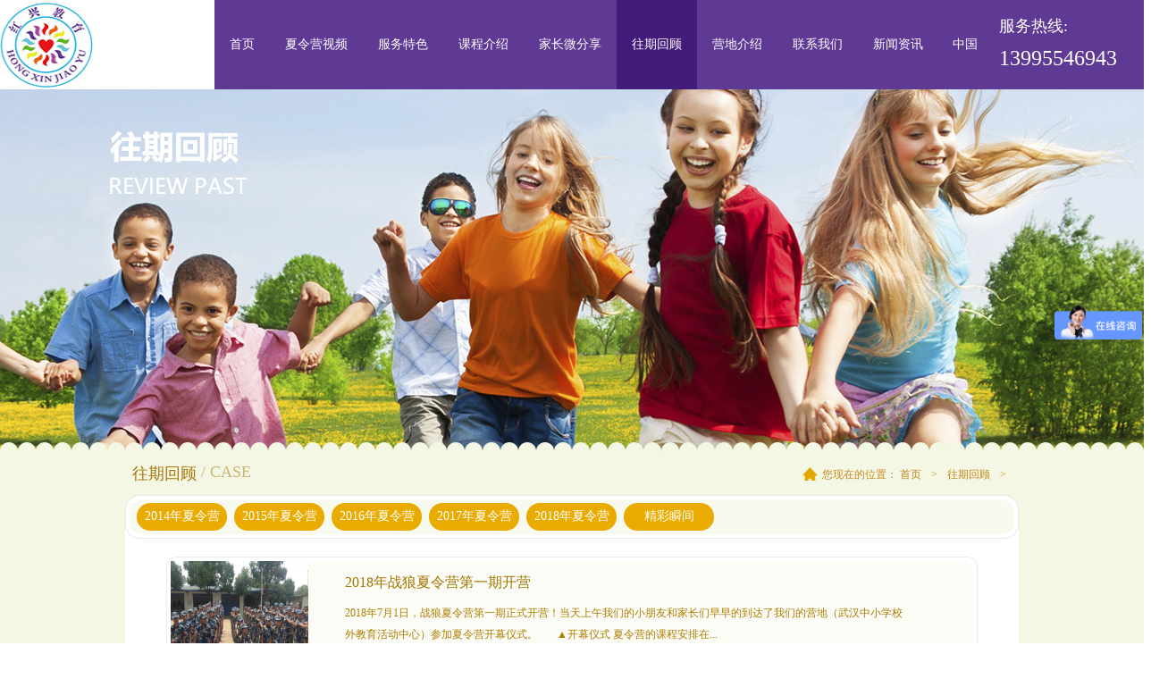

--- FILE ---
content_type: text/html;charset=utf-8
request_url: http://www.hbhxjyjt.com/case_complex.aspx?FId=n4:4:4
body_size: 11738
content:
<!DOCTYPE HTML PUBLIC "-//W3C//DTD HTML 4.01 Transitional//EN" "http://www.w3c.org/TR/1999/REC-html401-19991224/loose.dtd">


<html lang="zh-cn" xmlns="http://www.w3.org/1999/xhtml">
<head><title>
	往期回顾_少年夏令营_暑期夏令营-红兴教育
</title><meta name="keywords" content="小学生夏令营,夏令营机构"/><meta name="description" content="战狼集结号军事夏令营有7天/15天/21天/30天等多种集训营可供选择按年龄分班,多个基地可供选择,收费统一,详情参照详情页.现在报名,可享优惠团购价!"/><meta name="mobile-agent" content="url=http://m.hbhxjyjt.com/m/case_complex.aspx?FId=n4:4:4" /><meta name="applicable-device" content="pc"><meta name="renderer" content="webkit" /><meta content="text/html; charset=utf-8" http-equiv="Content-Type" /><link id="css__case_complex" rel="stylesheet" type="text/css" href="https://0.rc.xiniu.com/g2/M00/BB/85/CgAGe1trT9qAC65yAABLNQbhszo598.css?d=08092300462" /><link rel="bookmark" href="/Images/logo.ico" /><link rel="shortcut icon" href="/Images/logo.ico" />
	
	<script type="text/javascript">var _jtime=new Date();function jqload(){window.jLoad=new Date()-_jtime;}function jqerror(){window.jLoad=-1;}</script>
    <script type="text/javascript" src="https://1.rc.xiniu.com/js/jq/jqueryV173.js" onload="jqload()" onerror="jqerror()" id="jquery"></script>
	<script type="text/javascript" src="https://1.rc.xiniu.com/js/pb/2/Public.js"></script>	
	<script type="text/javascript" src="https://1.rc.xiniu.com/js/tl/swfobject_modified.js"></script>
	<script type="text/javascript" src="https://1.rc.xiniu.com/js/tl/swfobject.js"></script>
	 
</head>
<body class="case_complex_body">
<form method="get" id="form1" name="form1" NavigateId="4" data-pid="021821821801452030197203219205220205215014501982102080" data-mid="020801452030197203219205220205215014501982102080">
<div class="aspNetHidden">
<input type="hidden" name="__VIEWSTATE" id="__VIEWSTATE" value="" />
</div>

        <div id="ea_h">
            <div class="top" >
                <div class="t_t" >

                    <div id="t_logo" class="t_logo"> 
                        
                        <div id="ea_l"><a href="/" target="_self"><img alt="青少年夏令营,湖北红兴教育投资发展有限公司" src="https://0.rc.xiniu.com/g2/M00/71/C5/CgAGfFqrltuAC-MoAABAfqGNXHw217.png" /></a></div>
                         
                        
                    </div>


                    <div id="t_tel" class="t_tel">
                        <span class="t_tel_ts"><span name="_t_tel1|">服务热线:</span></span>
                        <span class="t_tel_nb"><span name="_t_tel2|" >13995546943</span></span>
                        
                    </div>


                    <div id="xn_n_14_wrap" class="xn_n_14_wrap">
                        
                        <div class="xn_n_14_wrap_main">
                            <ul id="xn_n_14_VMenu1" class="type1Ul type1Ul_n000">
<li id="type1Li_n0" level=0 index=0 class="xn_n_14_wrap_menu1"><a href="/" target="_self" >首页</a></li>
<li id="type1Li_n15" level=0 data_id="15" type="n" index=1 class="xn_n_14_wrap_menu1">
<a href="video_complex.aspx?FId=n15:15:15" rel="nofollow" target="_self"><span name="xn_n_14_VMenu11035301880|T_Navigates|Id|15|Name">夏令营视频</span></a><ul id="type1Ul_t1501" style="display:none" class="type1Ul type1Ul_t1501">
<li id="type1Li_t1501_1" data_id="15_14" class="xn_n_14_wrap_menu2" type="t" index=1 level=1><a href="video.aspx?TypeId=14&FId=t15:14:15" rel="nofollow" target="_self"><span name="xn_n_14_VMenu11904336387|T_FileTypes|Id|14|Name">勇士杯视频上</span></a>
</li>
<li id="type1Li_t1501_2" data_id="15_13" class="xn_n_14_wrap_menu2" type="t" index=2 level=1><a href="video.aspx?TypeId=13&FId=t15:13:15" rel="nofollow" target="_self"><span name="xn_n_14_VMenu11507792128|T_FileTypes|Id|13|Name">勇士杯视频下</span></a>
</li>
</ul>
</li>
<li id="type1Li_n2" level=0 data_id="2" type="n" index=2 class="xn_n_14_wrap_menu1">
<a href="news_complex.aspx?FId=n2:2:2" target="_self"><span name="xn_n_14_VMenu17751378|T_Navigates|Id|2|Name">服务特色</span></a><ul id="type1Ul_t201" style="display:none" class="type1Ul type1Ul_t201">
<li id="type1Li_t201_1" data_id="2_131" class="xn_n_14_wrap_menu2" type="t" index=1 level=1><a href="news.aspx?TypeId=131&FId=t2:131:2" target="_self"><span name="xn_n_14_VMenu1609133564|T_NewsTypes|Id|131|Name">了解夏令营</span></a>
</li>
<li id="type1Li_t201_2" data_id="2_4" class="xn_n_14_wrap_menu2" type="t" index=2 level=1><a href="news.aspx?TypeId=4&FId=t2:4:2" target="_self"><span name="xn_n_14_VMenu11253360774|T_NewsTypes|Id|4|Name">专业</span></a>
</li>
<li id="type1Li_t201_3" data_id="2_5" class="xn_n_14_wrap_menu2" type="t" index=3 level=1><a href="news.aspx?TypeId=5&FId=t2:5:2" target="_self"><span name="xn_n_14_VMenu11561938041|T_NewsTypes|Id|5|Name">安全</span></a>
</li>
<li id="type1Li_t201_4" data_id="2_28" class="xn_n_14_wrap_menu2" type="t" index=4 level=1><a href="news.aspx?TypeId=28&FId=t2:28:2" target="_self"><span name="xn_n_14_VMenu11182221800|T_NewsTypes|Id|28|Name">质量</span></a>
</li>
<li id="type1Li_t201_5" data_id="2_128" class="xn_n_14_wrap_menu2" type="t" index=5 level=1><a href="news.aspx?TypeId=128&FId=t2:128:2" target="_self"><span name="xn_n_14_VMenu1822783933|T_NewsTypes|Id|128|Name">多元</span></a>
</li>
<li id="type1Li_t201_6" data_id="2_129" class="xn_n_14_wrap_menu2" type="t" index=6 level=1><a href="news.aspx?TypeId=129&FId=t2:129:2" target="_self"><span name="xn_n_14_VMenu11958347689|T_NewsTypes|Id|129|Name">标准</span></a>
</li>
<li id="type1Li_t201_7" data_id="2_130" class="xn_n_14_wrap_menu2" type="t" index=7 level=1><a href="news.aspx?TypeId=130&FId=t2:130:2" target="_self"><span name="xn_n_14_VMenu1130123916|T_NewsTypes|Id|130|Name">放心</span></a>
</li>
</ul>
</li>
<li id="type1Li_n3" level=0 data_id="3" type="n" index=3 class="xn_n_14_wrap_menu1">
<a href="pro.aspx?FId=n3:3:3" target="_self"><span name="xn_n_14_VMenu1381005751|T_Navigates|Id|3|Name">课程介绍</span></a><ul id="type1Ul_t301" style="display:none" class="type1Ul type1Ul_t301">
<li id="type1Li_t301_1" data_id="3_71" class="xn_n_14_wrap_menu2" type="t" index=1 level=1><a href="products.aspx?TypeId=71&FId=t3:71:3" target="_self"><span name="xn_n_14_VMenu12094775375|T_ProductTypes|Id|71|Name">夏令营</span></a>
<ul id="type1Ul_t3712" style="display:none" class="type1Ul type1Ul_t3712">
<li id="type1Li_t3712_1" data_id="3_10" class="xn_n_14_wrap_menu3" type="t" index=1 level=2><a href="products.aspx?TypeId=10&FId=t3:10:3" target="_self"><span name="xn_n_14_VMenu11712573221|T_ProductTypes|Id|10|Name">7天</span></a>
</li>
<li id="type1Li_t3712_2" data_id="3_12" class="xn_n_14_wrap_menu3" type="t" index=2 level=2><a href="products.aspx?TypeId=12&FId=t3:12:3" target="_self"><span name="xn_n_14_VMenu11210405318|T_ProductTypes|Id|12|Name">15天</span></a>
</li>
<li id="type1Li_t3712_3" data_id="3_13" class="xn_n_14_wrap_menu3" type="t" index=3 level=2><a href="products.aspx?TypeId=13&FId=t3:13:3" target="_self"><span name="xn_n_14_VMenu12072572442|T_ProductTypes|Id|13|Name">21天</span></a>
</li>
<li id="type1Li_t3712_4" data_id="3_66" class="xn_n_14_wrap_menu3" type="t" index=4 level=2><a href="products.aspx?TypeId=66&FId=t3:66:3" target="_self"><span name="xn_n_14_VMenu1984918266|T_ProductTypes|Id|66|Name">30天</span></a>
</li>
<li id="type1Li_t3712_5" data_id="3_67" class="xn_n_14_wrap_menu3" type="t" index=5 level=2><a href="products.aspx?TypeId=67&FId=t3:67:3" target="_self"><span name="xn_n_14_VMenu12050641332|T_ProductTypes|Id|67|Name">游学7</span></a>
</li>
</ul>
</li>
</ul>
</li>
<li id="type1Li_n25" level=0 data_id="25" type="n" index=4 class="xn_n_14_wrap_menu1">
<a href="solution_complex.aspx?FId=n25:25:25" rel="nofollow" target="_self"><span name="xn_n_14_VMenu11051183294|T_Navigates|Id|25|Name">家长微分享</span></a></li>
<li id="type1Li_n4" level=0 data_id="4" type="n" index=5 class="xn_n_14_wrap_menu1">
<a href="case_complex.aspx?FId=n4:4:4" target="_self"><span name="xn_n_14_VMenu1204879420|T_Navigates|Id|4|Name">往期回顾</span></a><ul id="type1Ul_t401" style="display:none" class="type1Ul type1Ul_t401">
<li id="type1Li_t401_1" data_id="4_29" class="xn_n_14_wrap_menu2" type="t" index=1 level=1><a href="case.aspx?TypeId=29&FId=t4:29:4" target="_self"><span name="xn_n_14_VMenu1527684103|T_NewsTypes|Id|29|Name">2014年夏令营</span></a>
</li>
<li id="type1Li_t401_2" data_id="4_30" class="xn_n_14_wrap_menu2" type="t" index=2 level=1><a href="case.aspx?TypeId=30&FId=t4:30:4" target="_self"><span name="xn_n_14_VMenu1600433790|T_NewsTypes|Id|30|Name">2015年夏令营</span></a>
</li>
<li id="type1Li_t401_3" data_id="4_126" class="xn_n_14_wrap_menu2" type="t" index=3 level=1><a href="case.aspx?TypeId=126&FId=t4:126:4" target="_self"><span name="xn_n_14_VMenu1423481605|T_NewsTypes|Id|126|Name">2016年夏令营</span></a>
</li>
<li id="type1Li_t401_4" data_id="4_127" class="xn_n_14_wrap_menu2" type="t" index=4 level=1><a href="case.aspx?TypeId=127&FId=t4:127:4" target="_self"><span name="xn_n_14_VMenu11937489371|T_NewsTypes|Id|127|Name">2017年夏令营</span></a>
<ul id="type1Ul_t41272" style="display:none" class="type1Ul type1Ul_t41272">
<li id="type1Li_t41272_1" data_id="4_135" class="xn_n_14_wrap_menu3" type="t" index=1 level=2><a href="case.aspx?TypeId=135&FId=t4:135:4" target="_self"><span name="xn_n_14_VMenu1403085795|T_NewsTypes|Id|135|Name">2017年夏令营第二期</span></a>
</li>
</ul>
</li>
<li id="type1Li_t401_5" data_id="4_136" class="xn_n_14_wrap_menu2" type="t" index=5 level=1><a href="case.aspx?TypeId=136&FId=t4:136:4" target="_self"><span name="xn_n_14_VMenu11590651935|T_NewsTypes|Id|136|Name">2018年夏令营</span></a>
</li>
<li id="type1Li_t401_6" data_id="4_132" class="xn_n_14_wrap_menu2" type="t" index=6 level=1><a href="case.aspx?TypeId=132&FId=t4:132:4" target="_self"><span name="xn_n_14_VMenu11415975194|T_NewsTypes|Id|132|Name">精彩瞬间</span></a>
</li>
</ul>
</li>
<li id="type1Li_n28" level=0 data_id="28" type="n" index=6 class="xn_n_14_wrap_menu1">
<a href="clapro_complex.aspx?FId=n28:28:28" rel="nofollow" target="_self"><span name="xn_n_14_VMenu1836783674|T_Navigates|Id|28|Name">营地介绍</span></a><ul id="type1Ul_t2801" style="display:none" class="type1Ul type1Ul_t2801">
<li id="type1Li_t2801_1" data_id="28_69" class="xn_n_14_wrap_menu2" type="t" index=1 level=1><a href="claproducts.aspx?TypeId=69&FId=t28:69:28" rel="nofollow" target="_self"><span name="xn_n_14_VMenu1633436385|T_ProductTypes|Id|69|Name">集团介绍</span></a>
</li>
<li id="type1Li_t2801_2" data_id="28_74" class="xn_n_14_wrap_menu2" type="t" index=2 level=1><a href="claproducts.aspx?TypeId=74&FId=t28:74:28" rel="nofollow" target="_self"><span name="xn_n_14_VMenu116579939|T_ProductTypes|Id|74|Name">农耕年华</span></a>
</li>
<li id="type1Li_t2801_3" data_id="28_21" class="xn_n_14_wrap_menu2" type="t" index=3 level=1><a href="claproducts.aspx?TypeId=21&FId=t28:21:28" rel="nofollow" target="_self"><span name="xn_n_14_VMenu1227801996|T_ProductTypes|Id|21|Name">武汉营地</span></a>
</li>
<li id="type1Li_t2801_4" data_id="28_62" class="xn_n_14_wrap_menu2" type="t" index=4 level=1><a href="claproducts.aspx?TypeId=62&FId=t28:62:28" rel="nofollow" target="_self"><span name="xn_n_14_VMenu11664334480|T_ProductTypes|Id|62|Name">长沙营地</span></a>
</li>
<li id="type1Li_t2801_5" data_id="28_68" class="xn_n_14_wrap_menu2" type="t" index=5 level=1><a href="claproducts.aspx?TypeId=68&FId=t28:68:28" rel="nofollow" target="_self"><span name="xn_n_14_VMenu11921443350|T_ProductTypes|Id|68|Name">南昌营地</span></a>
</li>
<li id="type1Li_t2801_6" data_id="28_70" class="xn_n_14_wrap_menu2" type="t" index=6 level=1><a href="claproducts.aspx?TypeId=70&FId=t28:70:28" rel="nofollow" target="_self"><span name="xn_n_14_VMenu11041559733|T_ProductTypes|Id|70|Name">执照公示</span></a>
</li>
</ul>
</li>
<li id="type1Li_n7" level=0 data_id="7" type="n" index=7 class="xn_n_14_wrap_menu1">
<a href="contact.aspx?FId=n7:7:7" rel="nofollow" target="_self"><span name="xn_n_14_VMenu1863786175|T_Navigates|Id|7|Name">联系我们</span></a><ul id="type1Ul_t701" style="display:none" class="type1Ul type1Ul_t701">
<li id="type1Li_t701_1" data_id="7_13" class="xn_n_14_wrap_menu2" type="t" index=1 level=1><a href="contact.aspx?TypeId=13&FId=t7:13:7" rel="nofollow" target="_self"><span name="xn_n_14_VMenu1599960822|T_NewsTypes|Id|13|Name">联系方式</span></a>
</li>
</ul>
</li>
<li id="type1Li_n34" level=0 data_id="34" type="n" index=8 class="xn_n_14_wrap_menu1">
<a href="information.aspx?TypeId=86&FId=t34:86:34" target="_self"><span name="xn_n_14_VMenu1180899194|T_Navigates|Id|34|Name">新闻资讯</span></a><ul id="type1Ul_t3401" style="display:none" class="type1Ul type1Ul_t3401">
<li id="type1Li_t3401_1" data_id="34_87" class="xn_n_14_wrap_menu2" type="t" index=1 level=1><a href="information.aspx?TypeId=87&FId=t34:87:34" target="_self"><span name="xn_n_14_VMenu11733506178|T_NewsTypes|Id|87|Name">行业资讯</span></a>
</li>
</ul>
</li>
</ul>
<script type="text/javascript">var xn_n_14_VMenu1={normal:{class1:'xn_n_14_wrap_menu1',class2:'xn_n_14_wrap_menu2',class3:'xn_n_14_wrap_menu3',class4:'xn_n_14_wrap_menu4',class5:'xn_n_14_wrap_menu5',class6:'xn_n_14_wrap_menu6'},visited:{class1:'xn_n_14_wrap_menu1_2',class2:'xn_n_14_wrap_menu2_2',class3:'xn_n_14_wrap_menu3_2',class4:'xn_n_14_wrap_menu4_2',class5:'xn_n_14_wrap_menu5_2',class6:'xn_n_14_wrap_menu6_2',class6:'xn_n_14_wrap_menu6_2'},home:{defaultClass:'xn_n_14_wrap_menu1',visitedClass:'xn_n_14_wrap_menu1_2'},content:{defaultClass:'',visitedClass:'',focusClass:''},focus:{class1:'xn_n_14_wrap_menu1_cur',class2:'xn_n_14_wrap_menu2_cur',class3:'xn_n_14_wrap_menu3_cur',class4:'xn_n_14_wrap_menu4_cur',class5:'xn_n_14_wrap_menu5_cur',class6:'xn_n_14_wrap_menu6_cur'},beforeTag:{packUpClass:'',packDownClass:''},expendEffect:1,aniEffect:3,fIdParam:'FId',topUlId:'xn_n_14_VMenu1',homeLiId:'type1Li_n0'};xn_n_14_VMenu1.menu=new BaseControlMenu();xn_n_14_VMenu1.menu.Init('xn_n_14_VMenu1',xn_n_14_VMenu1);xn_n_14_VMenu1.menu.InitMenu('type1Ul_n000',xn_n_14_VMenu1);</script>
                        </div>
                        
                        
                    </div>


                    <div class="index_area_wrap"  id="index_area_wrap" >
                        <span>
                            <span name="_index_area1">中国</span>
                        </span>
                        <div class="index_area_box">
                                                            <span name="_index_area2" >南昌</span>
                                <span name="_index_area3">武汉</span>
                                <span name="_index_area4" >长沙</span>
                          </div>
                    </div>

</div>
                
                <div id="ea_n">
</div>
                
            </div>
        </div>
        

  
        
        <div id="ea_ba">
     
			
            <div id="case_banner" class="case_banner">
                <div class="case_banner_m">
                    <img src="https://0.rc.xiniu.com/g2/M00/6A/26/CgAGfFqWS66AAjTqAAR67Aq1PK8049.jpg" alt="" />
                </div>
                
            </div>
            
        </div>
        

  

  

  

  

  

  

  

  

  
        
        <div id="ea_c">
            <div class="n_main">
                <div class="n_content">
                    <div class="n_content_left">
						
                        <div id="n_content_left_t" class="n_content_left_t">
                            <span class="n_content_left_t1">
                                <span id='ShoveWebControl_Text21'>往期回顾</span>
                            </span><span class="n_content_left_t2">
                                
                                <span name="_nleft_n_name1">/ Case</span>
                                
                            </span>
							
                        </div>
                        
						
                        <div id="n_content_left_cnt" class="n_content_left_cnt">
                            <ul id="ShoveWebControl_VMenu5" class="left_typeUl left_typeUl_n000" style="display:none">
<ul id="left_typeUl_t400" class="left_typeUl left_typeUl_t400">
<li id="left_typeLi_t400_1" data_id="4_29" class="left_menu1" type="t" index=1 level=0><a href="case.aspx?TypeId=29&FId=t4:29:4" target="_self"><span name="ShoveWebControl_VMenu5867572220|T_NewsTypes|Id|29|Name">2014年夏令营</span></a>
</li>
<li id="left_typeLi_t400_2" data_id="4_30" class="left_menu1" type="t" index=2 level=0><a href="case.aspx?TypeId=30&FId=t4:30:4" target="_self"><span name="ShoveWebControl_VMenu52014293800|T_NewsTypes|Id|30|Name">2015年夏令营</span></a>
</li>
<li id="left_typeLi_t400_3" data_id="4_126" class="left_menu1" type="t" index=3 level=0><a href="case.aspx?TypeId=126&FId=t4:126:4" target="_self"><span name="ShoveWebControl_VMenu5863402517|T_NewsTypes|Id|126|Name">2016年夏令营</span></a>
</li>
<li id="left_typeLi_t400_4" data_id="4_127" class="left_menu1" type="t" index=4 level=0><a href="case.aspx?TypeId=127&FId=t4:127:4" target="_self"><span name="ShoveWebControl_VMenu51208607678|T_NewsTypes|Id|127|Name">2017年夏令营</span></a>
<ul id="left_typeUl_t41271" style="display:none" expend=0 class="left_typeUl left_typeUl_t41271">
<li id="left_typeLi_t41271_1" data_id="4_135" class="left_menu2" type="t" index=1 level=1><a href="case.aspx?TypeId=135&FId=t4:135:4" target="_self"><span name="ShoveWebControl_VMenu5536214803|T_NewsTypes|Id|135|Name">2017年夏令营第二期</span></a>
</li>
</ul>
</li>
<li id="left_typeLi_t400_5" data_id="4_136" class="left_menu1" type="t" index=5 level=0><a href="case.aspx?TypeId=136&FId=t4:136:4" target="_self"><span name="ShoveWebControl_VMenu51885759272|T_NewsTypes|Id|136|Name">2018年夏令营</span></a>
</li>
<li id="left_typeLi_t400_6" data_id="4_132" class="left_menu1" type="t" index=6 level=0><a href="case.aspx?TypeId=132&FId=t4:132:4" target="_self"><span name="ShoveWebControl_VMenu5831775114|T_NewsTypes|Id|132|Name">精彩瞬间</span></a>
</li>
</ul>
</ul>
<script type="text/javascript">var ShoveWebControl_VMenu5={normal:{class1:'left_menu1',class2:'left_menu2',class3:'left_menu3',class4:'left_menu4',class5:'left_menu5',class6:'left_menu6'},visited:{class1:'left_menu1_2',class2:'left_menu2_2',class3:'left_menu3_2',class4:'left_menu4_2',class5:'left_menu5_2',class6:'left_menu6_2',class6:'left_menu6_2'},home:{defaultClass:'nav_menu1',visitedClass:'nav_menu1_2'},content:{defaultClass:'',visitedClass:'',focusClass:''},focus:{class1:'left_menu1_cur',class2:'left_menu2_cur',class3:'left_menu3_cur',class4:'left_menu4_cur',class5:'left_menu5_cur',class6:'left_menu6_cur'},beforeTag:{packUpClass:'',packDownClass:''},expendEffect:1,aniEffect:2,fIdParam:'FId',topUlId:'ShoveWebControl_VMenu5'};ShoveWebControl_VMenu5.menu=new BaseControlMenu();ShoveWebControl_VMenu5.menu.Init('ShoveWebControl_VMenu5',ShoveWebControl_VMenu5);;</script>
							
                        </div>
                        
                        	
                            <div id="n_content_right_name_r" class="n_content_right_name_r">
                                <ul>
                                    <li>
                                        <span class="n_r_wz1">
                                            
                                            <span name="_n_r_wz1">您现在的位置：</span>
                                            
                                        </span>
                                        <span class="n_r_wz2">
                                            
                                            <span name="_n_r_wz2"><a href="/">首页</a></span>
                                            
                                        </span>
                                        <span class="n_r_wz3">></span>
                                        <span class="n_r_wz4">
                                            <span id='ShoveWebControl_Text_case'><a href="case.aspx?fid=n4:4:4" target="_self">往期回顾</a></span>
                                        </span>
                                        <span class="n_r_wz5">></span>
                                        <span class="n_r_wz6">
                                            
                                        </span>
                                    </li>
                                    <li>
                                        <img src="https://1.rc.xiniu.com/rc/Contents/3815/images/icpsp1_n_right_wz.png" alt="" />
                                    </li>
                                </ul>	
										
                            </div>
                            						
                    </div>
                    <div class="n_content_right">
                        <div class="n_content_right_name"> 
                        </div>
                        <div class="n_content_right_m">
							
                            <div id="n_case_m" class="n_case_m">
                                
                                        <div class="n_case_main">
                                            <div class="n_case_img"><a target="_blank" href='case_view.aspx?TypeId=136&Id=582&FId=t4:136:4'>
                                                <img data-original='https://0.rc.xiniu.com/g2/M00/00/87/CgAGfFwEnu2ARoUgAATcsEu7W04152.jpg' alt='2018年战狼夏令营第一期开营'  title='2018年战狼夏令营第一期开营' /></a> </div>
                                            <div class="n_case_main_name">
                                                <span class="n_case_main_name1">案例名称：</span><span class="n_case_main_name2"><a target="_blank" title='2018年战狼夏令营第一期开营' href='case_view.aspx?TypeId=136&Id=582&FId=t4:136:4'>
                                                    
                                                    <span name="_n_case_m1582|T_News|Id|582|Name">2018年战狼夏令营第一期开营</span>
                                                    
                                                </a></span>
                                            </div>
                                            
											
                                            <div id="n_case_m1_n_case_main_cnt_0" class="n_case_main_cnt">
                                                <span class="n_case_main_cnt1">说明：</span><span class="n_case_main_cnt2" ej="edit_span">
                                                    <span id='n_case_m1_ShoveWebControl_Text3_0'>2018年7月1日，战狼夏令营第一期正式开营！当天上午我们的小朋友和家长们早早的到达了我们的营地（武汉中小学校外教育活动中心）参加夏令营开幕仪式。&#160;&#160;&#160; &#160; &#160;▲开幕仪式&#160;夏令营的课程安排在安全的封闭式环境里，教官对每一位孩子的训练都是高要求高标准。每一个孩子在这里都是独立且平等的个体，没有了爸爸妈妈、爷爷奶奶平日的细心呵护，是否具备独当一面的能力呢。教官不仅要求孩子独立自主的整理内务，还会引导其养成良好的生活作息和正确的价值观，有助于孩子以后的人生中更加清晰规划自己的人生道路，实现自己的理想。&#160; &#160; &#160; &#160; &#160; &#160; &#160; &#160; &#160; &#160; &#160; &#160; &#160; &#160; &#160; &#160; &#160; &#160; &#160; &#160; &#160; &#160; —— 孩子加油&#160;&#160;通过军事化的行为训练，培养孩子坚韧不拔、勇敢顽强的战斗作风挑战极限，激发潜能。由外向内渗透，彻底解决内心不良根源，达到身心合一，想到就做的魄力和毅力，形成自律的良好习惯。&#160;▲孩子们已经进入小军人状态一上午的训练结束后，每位孩子都认真有序的在食堂进餐。看似简单又营养的饭菜比平时显得更加好吃，孩子们在这里更能体会到农民伯伯的辛苦与不易，所以啊，不浪费粮食，采取“光盘行动”就是对劳动人民最好的回报。吃完饭后，大家积极有序地清洗自己吃过的筷子和碗具，真正做到自己的事情自己做。小编老师看到这里，心里涌出一种莫名的感动，感觉这些从没离开父母的孩子们，突然之间就长大了。&#160;&#160;&#160; &#160; &#160; &#160; &#160; &#160; &#160; ...</span>
                                                </span>
                                            </div>
                                            
                                            <div class="n_case_main_more"><a target="_blank" title='2018年战狼夏令营第一期开营' href='case_view.aspx?TypeId=136&Id=582&FId=t4:136:4'>MORE</a> </div>
                                            
                                        </div>
                                    
                                        <div class="n_case_main">
                                            <div class="n_case_img"><a target="_blank" href='case_view.aspx?TypeId=136&Id=583&FId=t4:136:4'>
                                                <img data-original='/Private\NewsImgs/20181203142209078∮微信图片_2018071419431019.jpg' alt='2018年第一期第二天'  title='2018年第一期第二天' /></a> </div>
                                            <div class="n_case_main_name">
                                                <span class="n_case_main_name1">案例名称：</span><span class="n_case_main_name2"><a target="_blank" title='2018年第一期第二天' href='case_view.aspx?TypeId=136&Id=583&FId=t4:136:4'>
                                                    
                                                    <span name="_n_case_m1583|T_News|Id|583|Name">2018年第一期第二天</span>
                                                    
                                                </a></span>
                                            </div>
                                            
											
                                            <div id="n_case_m1_n_case_main_cnt_1" class="n_case_main_cnt">
                                                <span class="n_case_main_cnt1">说明：</span><span class="n_case_main_cnt2" ej="edit_span">
                                                    <span id='n_case_m1_ShoveWebControl_Text3_1'>为你打call还有这种操作扎心了，老铁尬聊惊不惊喜？意不意外你的良心不会痛吗？油腻diss/怼比心 / 笔芯大吉大利，今晚吃鸡佛系xx你有freestyle吗？孩子今天干嘛了巩固叠被子技巧学习军体拳学唱军歌体验军事拓展微信扫一扫关注该公众号</span>
                                                </span>
                                            </div>
                                            
                                            <div class="n_case_main_more"><a target="_blank" title='2018年第一期第二天' href='case_view.aspx?TypeId=136&Id=583&FId=t4:136:4'>MORE</a> </div>
                                            
                                        </div>
                                    
                                        <div class="n_case_main">
                                            <div class="n_case_img"><a target="_blank" href='case_view.aspx?TypeId=136&Id=584&FId=t4:136:4'>
                                                <img data-original='https://0.rc.xiniu.com/g2/M00/00/A4/CgAGfFwExUuAdVuQAALeyJkScns272.jpg' alt='2018年第一期第三天'  title='2018年第一期第三天' /></a> </div>
                                            <div class="n_case_main_name">
                                                <span class="n_case_main_name1">案例名称：</span><span class="n_case_main_name2"><a target="_blank" title='2018年第一期第三天' href='case_view.aspx?TypeId=136&Id=584&FId=t4:136:4'>
                                                    
                                                    <span name="_n_case_m1584|T_News|Id|584|Name">2018年第一期第三天</span>
                                                    
                                                </a></span>
                                            </div>
                                            
											
                                            <div id="n_case_m1_n_case_main_cnt_2" class="n_case_main_cnt">
                                                <span class="n_case_main_cnt1">说明：</span><span class="n_case_main_cnt2" ej="edit_span">
                                                    <span id='n_case_m1_ShoveWebControl_Text3_2'>王小五爸爸：&#160; &#160; &#160;孩子今天干嘛啦&#160;李小男妈妈：&#160; &#160; 我看了我孩子班级微信群，今天主要是军事训练和学习军体拳，晚上写作业。王小五爸爸：&#160; &#160; 那挺好的啊，你家孩子又比我家小子学的多了，还转眼变成了小军人！&#160;李小男妈妈：&#160; &#160; 是啊，我也没想到才第三天，改变这么大，还学会了挺多的东西呢！王小五爸爸：&#160; &#160; 那我家小子不能落后啊，怎么报名啊？&#160; 李小男妈妈：&#160; &#160; &#160;打这个电话400-0600-118&#160;王小五爸爸：&#160; &#160; &#160;好的，我马上联系！&#160; 李小男妈妈：&#160; &#160; &#160;那得赶快哟，听说名额不多呢相互夹菜立正！练习军体拳吃块西瓜，爽一下&#160; &#160; &#160; &#160; &#160; &#160; &#160; &#160; &#160; &#160; &#160; &#160; &#160; &#160; &#160; &#160; &#160; &#160; &#160; &#160; &#160; &#160; &#160; &#160; &#160; &#160; &#160; &#160; &#160; &#160; &#160; &#160; &#160; &#160; &#160; &#160; &#160; &#160; &#160; &#160; &#160; &#160; &#160; &#160; &#160; &#160; &#160; &#160; &#160; &#160; &#160; &#160; &#160; &#160; &#160; &#160; &#160; &#160; ...</span>
                                                </span>
                                            </div>
                                            
                                            <div class="n_case_main_more"><a target="_blank" title='2018年第一期第三天' href='case_view.aspx?TypeId=136&Id=584&FId=t4:136:4'>MORE</a> </div>
                                            
                                        </div>
                                    
                                        <div class="n_case_main">
                                            <div class="n_case_img"><a target="_blank" href='case_view.aspx?TypeId=136&Id=585&FId=t4:136:4'>
                                                <img data-original='https://0.rc.xiniu.com/g2/M00/00/AD/CgAGfFwEyaqAEHuUAAWTt15vMzY117.jpg' alt='2018年第一期第四天'  title='2018年第一期第四天' /></a> </div>
                                            <div class="n_case_main_name">
                                                <span class="n_case_main_name1">案例名称：</span><span class="n_case_main_name2"><a target="_blank" title='2018年第一期第四天' href='case_view.aspx?TypeId=136&Id=585&FId=t4:136:4'>
                                                    
                                                    <span name="_n_case_m1585|T_News|Id|585|Name">2018年第一期第四天</span>
                                                    
                                                </a></span>
                                            </div>
                                            
											
                                            <div id="n_case_m1_n_case_main_cnt_3" class="n_case_main_cnt">
                                                <span class="n_case_main_cnt1">说明：</span><span class="n_case_main_cnt2" ej="edit_span">
                                                    <span id='n_case_m1_ShoveWebControl_Text3_3'>关闭2018战狼夏令营第一期第四天学习军体拳视频授衔仪式王小五爸爸：&#160; &#160; 听说你家孩子参加的夏令营今天授衔啦?&#160;李小男妈妈：&#160; &#160; 是啊！授衔后就是一名真正的小军人啦！王小五爸爸：&#160; &#160; 哟，我昨天打的电话报名，7月8日 的，我也好期待我家小子也能这样呢！&#160;李小男妈妈：&#160; &#160;是啊，那快了，还有几天就开营了呢，我家小子今天给我打电话了，说了好多关于在营地的事，我听着都好激动啊！王小五爸爸：&#160; &#160; 你也想去了吗（偷笑）&#160;李小男妈妈：&#160; &#160; 如果能回到孩子这个年纪，我一定会去的！王小五爸爸：&#160; &#160; &#160;哈哈，那是不可能的啦!&#160;李小男妈妈：&#160; &#160; 嘿嘿，我们来看看小子今天在营地的活动照片吧！教官纠正站姿哦动感颠球战友帮着盛饭自己动手洗哟这个射击 &#160;l like !吃西瓜的样子，快把我们老师的小心脏萌化了授衔了</span>
                                                </span>
                                            </div>
                                            
                                            <div class="n_case_main_more"><a target="_blank" title='2018年第一期第四天' href='case_view.aspx?TypeId=136&Id=585&FId=t4:136:4'>MORE</a> </div>
                                            
                                        </div>
                                    
                                        <div class="n_case_main">
                                            <div class="n_case_img"><a target="_blank" href='case_view.aspx?TypeId=136&Id=586&FId=t4:136:4'>
                                                <img data-original='https://0.rc.xiniu.com/g2/M00/00/AE/CgAGfFwEyoyAK5e_AAWb67fS0Xo964.jpg' alt='2018年第一期第五天'  title='2018年第一期第五天' /></a> </div>
                                            <div class="n_case_main_name">
                                                <span class="n_case_main_name1">案例名称：</span><span class="n_case_main_name2"><a target="_blank" title='2018年第一期第五天' href='case_view.aspx?TypeId=136&Id=586&FId=t4:136:4'>
                                                    
                                                    <span name="_n_case_m1586|T_News|Id|586|Name">2018年第一期第五天</span>
                                                    
                                                </a></span>
                                            </div>
                                            
											
                                            <div id="n_case_m1_n_case_main_cnt_4" class="n_case_main_cnt">
                                                <span class="n_case_main_cnt1">说明：</span><span class="n_case_main_cnt2" ej="edit_span">
                                                    <span id='n_case_m1_ShoveWebControl_Text3_4'>王小五爸爸：&#160; &#160;&#160;哟 ，孩子今天过生日&#160;&#160;李小男妈妈：&#160; &#160; &#160;是啊，孩子今晚不仅开了party,还过了生日呢&#160;&#160;&#160;王小五爸爸：&#160; &#160; &#160;经过几天的训练，今天可以放松下呢&#160;&#160;李小男妈妈：&#160; &#160; 对啊，我家小子过了个终生难忘的生日呢，嘿嘿（得意的笑）&#160;在这美丽的夜晚，在这欢聚的时刻，孩子们迎来了生命的又一个年轮。今晚我们欢聚在这里，带着甜蜜，带着微笑，带着温情，带着祝福，为孩子们庆祝这个难忘的生日。&#160;寄语●在这个特殊的日子里，祝愿你今后的人生快乐无比。&#160;&#160; &#160; &#160; &#160; &#160; &#160; &#160; &#160; &#160; &#160; &#160; &#160; &#160; &#160; &#160; &#160; &#160; &#160; &#160; &#160; &#160; &#160; &#160; &#160; &#160; &#160; &#160; &#160; &#160; &#160; &#160; &#160; &#160; —— 《战狼集结号军事夏令营》她就是这样一个优秀的人”“留下悔恨的泪水”“孩子们真棒”微信扫一扫关注该公众号自助野炊才艺展示</span>
                                                </span>
                                            </div>
                                            
                                            <div class="n_case_main_more"><a target="_blank" title='2018年第一期第五天' href='case_view.aspx?TypeId=136&Id=586&FId=t4:136:4'>MORE</a> </div>
                                            
                                        </div>
                                    
								
                            </div>
                            
							
                            <div id="fy" class="fy">
                                <div>
	<span class="fy_1">共</span><span class="fy_9">57</span><span class="fy_4">条</span><span class="fy_7">页次1/12</span><span class="fy_3"><a class="fy_3_A" href="/case_complex.aspx?FId=n4:4:4">首页</a></span><span class="fy_2"><a class="fy_2_A">上一页</a></span><span class="fy_on"><a class="fy_on_A">1</a></span><span class="fy_out"><a class="fy_out_A" href="/case_complex.aspx?FId=n4:4:4&pageindex=2">2</a></span><span class="fy_out"><a class="fy_out_A" href="/case_complex.aspx?FId=n4:4:4&pageindex=3">3</a></span><span class="fy_out"><a class="fy_out_A" href="/case_complex.aspx?FId=n4:4:4&pageindex=4">4</a></span><span class="fy_out"><a class="fy_out_A" href="/case_complex.aspx?FId=n4:4:4&pageindex=5">5</a></span><span class="fy_out"><a class="fy_out_A" href="/case_complex.aspx?FId=n4:4:4&pageindex=6">6</a></span><span class="fy_out"><a class="fy_out_A" href="/case_complex.aspx?FId=n4:4:4&pageindex=7">7</a></span><span class="fy_out"><a class="fy_out_A" href="/case_complex.aspx?FId=n4:4:4&pageindex=8">8</a></span><span class="fy_out"><a class="fy_out_A" href="/case_complex.aspx?FId=n4:4:4&pageindex=9">9</a></span><span class="fy_out"><a class="fy_out_A" href="/case_complex.aspx?FId=n4:4:4&pageindex=10">10</a></span><span >...</span><span class="fy_6"><a class="fy_6_A" href="/case_complex.aspx?FId=n4:4:4&pageindex=2">下一页</a></span><span class="fy_5"><a class="fy_6_A" href="/case_complex.aspx?FId=n4:4:4&pageindex=12">尾页</a></span>
</div>
								
                            </div>
                            
                        </div>                                                                                                         
                    </div>
                    <div class="clear"></div>
                </div>
            </div>
        </div>
        
        <div id="ea_b">
            <div class="foot" >
                <div class="foot_c" >

                    <div id="foot_tel" class="foot_tel">
                        <div class="foot_tel_f">
                            <div class="foot_add">
                              	<span name="_foot_tel1|" >湖北</span>
                                <span name="_foot_tel11|" >电话:400-0600 118</span>
                                <span name="_foot_tel111|" >地址：湖北省武汉市教育局中小学校外教育活动中心</span>
                            </div>
                            <div class="foot_phone">
                                <span name="_foot_tel2|" >湖南接待中心</span>
                                <span name="_foot_tel22|" >电话:400-0600 118</span>
                                <span name="_foot_tel222|" >地址：湖南省长沙市青少年素质教育实践示范基地</span>
                            </div>
                            <div class="foot_fax">
                                <span name="_foot_tel3|" >江西接待中心</span>
                                <span name="_foot_tel33|" >电话:400-0600 118</span>
                                <span name="_foot_tel333|" >地址：江西省南昌市教育局中小学生活动中心实践教育基地</span>
                            </div>
                            
                        </div>
                        
                    </div>


</div>
                <div class="foot_m" >
                    <div class="foot_m_c" >

                        <div class="foot_logo"  id="foot_logo" >
                            <a href="/">
                                <img src="https://0.rc.xiniu.com/g2/M00/5A/96/CgAGe1px0tGAR1MvAADX49matQM231.jpg" alt="">
                            </a>
                        </div>


                    <div id="foot_nav" class="foot_nav">
                       <ul id="ShoveWebControl_VMenu3" class="foot_type1Ul foot_type1Ul_n000">
<li id="foot_type1Li_n0" level=0 index=0 class="foot_menu1"><a href="/" target="_self" >首页</a></li>
<li id="foot_type1Li_n15" level=0 data_id="15" type="n" index=1 class="foot_menu1">
<a href="video_complex.aspx?FId=n15:15:15" rel="nofollow" target="_self"><span name="ShoveWebControl_VMenu31581036458|T_Navigates|Id|15|Name">夏令营视频</span></a><ul id="foot_type1Ul_t1501" class="foot_type1Ul foot_type1Ul_t1501">
<li id="foot_type1Li_t1501_1" data_id="15_14" class="foot_menu2" type="t" index=1 level=1><a href="video.aspx?TypeId=14&FId=t15:14:15" rel="nofollow" target="_self"><span name="ShoveWebControl_VMenu3973915775|T_FileTypes|Id|14|Name">勇士杯视频上</span></a>
</li>
<li id="foot_type1Li_t1501_2" data_id="15_13" class="foot_menu2" type="t" index=2 level=1><a href="video.aspx?TypeId=13&FId=t15:13:15" rel="nofollow" target="_self"><span name="ShoveWebControl_VMenu3207885302|T_FileTypes|Id|13|Name">勇士杯视频下</span></a>
</li>
</ul>
</li>
<li id="foot_type1Li_n2" level=0 data_id="2" type="n" index=2 class="foot_menu1">
<a href="news_complex.aspx?FId=n2:2:2" target="_self"><span name="ShoveWebControl_VMenu31633948556|T_Navigates|Id|2|Name">服务特色</span></a><ul id="foot_type1Ul_t201" class="foot_type1Ul foot_type1Ul_t201">
<li id="foot_type1Li_t201_1" data_id="2_131" class="foot_menu2" type="t" index=1 level=1><a href="news.aspx?TypeId=131&FId=t2:131:2" target="_self"><span name="ShoveWebControl_VMenu3438540666|T_NewsTypes|Id|131|Name">了解夏令营</span></a>
</li>
<li id="foot_type1Li_t201_2" data_id="2_4" class="foot_menu2" type="t" index=2 level=1><a href="news.aspx?TypeId=4&FId=t2:4:2" target="_self"><span name="ShoveWebControl_VMenu31639597291|T_NewsTypes|Id|4|Name">专业</span></a>
</li>
<li id="foot_type1Li_t201_3" data_id="2_5" class="foot_menu2" type="t" index=3 level=1><a href="news.aspx?TypeId=5&FId=t2:5:2" target="_self"><span name="ShoveWebControl_VMenu32115748176|T_NewsTypes|Id|5|Name">安全</span></a>
</li>
<li id="foot_type1Li_t201_4" data_id="2_28" class="foot_menu2" type="t" index=4 level=1><a href="news.aspx?TypeId=28&FId=t2:28:2" target="_self"><span name="ShoveWebControl_VMenu31918986722|T_NewsTypes|Id|28|Name">质量</span></a>
</li>
<li id="foot_type1Li_t201_5" data_id="2_128" class="foot_menu2" type="t" index=5 level=1><a href="news.aspx?TypeId=128&FId=t2:128:2" target="_self"><span name="ShoveWebControl_VMenu3286958499|T_NewsTypes|Id|128|Name">多元</span></a>
</li>
<li id="foot_type1Li_t201_6" data_id="2_129" class="foot_menu2" type="t" index=6 level=1><a href="news.aspx?TypeId=129&FId=t2:129:2" target="_self"><span name="ShoveWebControl_VMenu3212597930|T_NewsTypes|Id|129|Name">标准</span></a>
</li>
<li id="foot_type1Li_t201_7" data_id="2_130" class="foot_menu2" type="t" index=7 level=1><a href="news.aspx?TypeId=130&FId=t2:130:2" target="_self"><span name="ShoveWebControl_VMenu31579877462|T_NewsTypes|Id|130|Name">放心</span></a>
</li>
</ul>
</li>
<li id="foot_type1Li_n3" level=0 data_id="3" type="n" index=3 class="foot_menu1">
<a href="pro.aspx?FId=n3:3:3" target="_self"><span name="ShoveWebControl_VMenu31500631526|T_Navigates|Id|3|Name">课程介绍</span></a><ul id="foot_type1Ul_t301" class="foot_type1Ul foot_type1Ul_t301">
<li id="foot_type1Li_t301_1" data_id="3_71" class="foot_menu2" type="t" index=1 level=1><a href="products.aspx?TypeId=71&FId=t3:71:3" target="_self"><span name="ShoveWebControl_VMenu31867329041|T_ProductTypes|Id|71|Name">夏令营</span></a>
</li>
</ul>
</li>
<li id="foot_type1Li_n25" level=0 data_id="25" type="n" index=4 class="foot_menu1">
<a href="solution_complex.aspx?FId=n25:25:25" rel="nofollow" target="_self"><span name="ShoveWebControl_VMenu31928277192|T_Navigates|Id|25|Name">家长微分享</span></a></li>
<li id="foot_type1Li_n4" level=0 data_id="4" type="n" index=5 class="foot_menu1">
<a href="case_complex.aspx?FId=n4:4:4" target="_self"><span name="ShoveWebControl_VMenu31233968299|T_Navigates|Id|4|Name">往期回顾</span></a><ul id="foot_type1Ul_t401" class="foot_type1Ul foot_type1Ul_t401">
<li id="foot_type1Li_t401_1" data_id="4_29" class="foot_menu2" type="t" index=1 level=1><a href="case.aspx?TypeId=29&FId=t4:29:4" target="_self"><span name="ShoveWebControl_VMenu3863217983|T_NewsTypes|Id|29|Name">2014年夏令营</span></a>
</li>
<li id="foot_type1Li_t401_2" data_id="4_30" class="foot_menu2" type="t" index=2 level=1><a href="case.aspx?TypeId=30&FId=t4:30:4" target="_self"><span name="ShoveWebControl_VMenu31113687064|T_NewsTypes|Id|30|Name">2015年夏令营</span></a>
</li>
<li id="foot_type1Li_t401_3" data_id="4_126" class="foot_menu2" type="t" index=3 level=1><a href="case.aspx?TypeId=126&FId=t4:126:4" target="_self"><span name="ShoveWebControl_VMenu3333218019|T_NewsTypes|Id|126|Name">2016年夏令营</span></a>
</li>
<li id="foot_type1Li_t401_4" data_id="4_127" class="foot_menu2" type="t" index=4 level=1><a href="case.aspx?TypeId=127&FId=t4:127:4" target="_self"><span name="ShoveWebControl_VMenu32001550731|T_NewsTypes|Id|127|Name">2017年夏令营</span></a>
</li>
<li id="foot_type1Li_t401_5" data_id="4_136" class="foot_menu2" type="t" index=5 level=1><a href="case.aspx?TypeId=136&FId=t4:136:4" target="_self"><span name="ShoveWebControl_VMenu3183610447|T_NewsTypes|Id|136|Name">2018年夏令营</span></a>
</li>
<li id="foot_type1Li_t401_6" data_id="4_132" class="foot_menu2" type="t" index=6 level=1><a href="case.aspx?TypeId=132&FId=t4:132:4" target="_self"><span name="ShoveWebControl_VMenu3915283627|T_NewsTypes|Id|132|Name">精彩瞬间</span></a>
</li>
</ul>
</li>
<li id="foot_type1Li_n28" level=0 data_id="28" type="n" index=6 class="foot_menu1">
<a href="clapro_complex.aspx?FId=n28:28:28" rel="nofollow" target="_self"><span name="ShoveWebControl_VMenu31284810962|T_Navigates|Id|28|Name">营地介绍</span></a><ul id="foot_type1Ul_t2801" class="foot_type1Ul foot_type1Ul_t2801">
<li id="foot_type1Li_t2801_1" data_id="28_69" class="foot_menu2" type="t" index=1 level=1><a href="claproducts.aspx?TypeId=69&FId=t28:69:28" rel="nofollow" target="_self"><span name="ShoveWebControl_VMenu3612558867|T_ProductTypes|Id|69|Name">集团介绍</span></a>
</li>
<li id="foot_type1Li_t2801_2" data_id="28_74" class="foot_menu2" type="t" index=2 level=1><a href="claproducts.aspx?TypeId=74&FId=t28:74:28" rel="nofollow" target="_self"><span name="ShoveWebControl_VMenu31411585793|T_ProductTypes|Id|74|Name">农耕年华</span></a>
</li>
<li id="foot_type1Li_t2801_3" data_id="28_21" class="foot_menu2" type="t" index=3 level=1><a href="claproducts.aspx?TypeId=21&FId=t28:21:28" rel="nofollow" target="_self"><span name="ShoveWebControl_VMenu32073337898|T_ProductTypes|Id|21|Name">武汉营地</span></a>
</li>
<li id="foot_type1Li_t2801_4" data_id="28_62" class="foot_menu2" type="t" index=4 level=1><a href="claproducts.aspx?TypeId=62&FId=t28:62:28" rel="nofollow" target="_self"><span name="ShoveWebControl_VMenu31931298502|T_ProductTypes|Id|62|Name">长沙营地</span></a>
</li>
<li id="foot_type1Li_t2801_5" data_id="28_68" class="foot_menu2" type="t" index=5 level=1><a href="claproducts.aspx?TypeId=68&FId=t28:68:28" rel="nofollow" target="_self"><span name="ShoveWebControl_VMenu3753828939|T_ProductTypes|Id|68|Name">南昌营地</span></a>
</li>
<li id="foot_type1Li_t2801_6" data_id="28_70" class="foot_menu2" type="t" index=6 level=1><a href="claproducts.aspx?TypeId=70&FId=t28:70:28" rel="nofollow" target="_self"><span name="ShoveWebControl_VMenu31594621458|T_ProductTypes|Id|70|Name">执照公示</span></a>
</li>
</ul>
</li>
<li id="foot_type1Li_n7" level=0 data_id="7" type="n" index=7 class="foot_menu1">
<a href="contact.aspx?FId=n7:7:7" rel="nofollow" target="_self"><span name="ShoveWebControl_VMenu31228142381|T_Navigates|Id|7|Name">联系我们</span></a><ul id="foot_type1Ul_t701" class="foot_type1Ul foot_type1Ul_t701">
<li id="foot_type1Li_t701_1" data_id="7_13" class="foot_menu2" type="t" index=1 level=1><a href="contact.aspx?TypeId=13&FId=t7:13:7" rel="nofollow" target="_self"><span name="ShoveWebControl_VMenu31970273854|T_NewsTypes|Id|13|Name">联系方式</span></a>
</li>
</ul>
</li>
<li id="foot_type1Li_n34" level=0 data_id="34" type="n" index=8 class="foot_menu1">
<a href="information.aspx?TypeId=86&FId=t34:86:34" target="_self"><span name="ShoveWebControl_VMenu3272213594|T_Navigates|Id|34|Name">新闻资讯</span></a><ul id="foot_type1Ul_t3401" class="foot_type1Ul foot_type1Ul_t3401">
<li id="foot_type1Li_t3401_1" data_id="34_87" class="foot_menu2" type="t" index=1 level=1><a href="information.aspx?TypeId=87&FId=t34:87:34" target="_self"><span name="ShoveWebControl_VMenu399547704|T_NewsTypes|Id|87|Name">行业资讯</span></a>
</li>
</ul>
</li>
</ul>
<script type="text/javascript">var ShoveWebControl_VMenu3={normal:{class1:'foot_menu1',class2:'foot_menu2',class3:'',class4:'',class5:'',class6:''},visited:{class1:'foot_menu1',class2:'foot_menu2',class3:'',class4:'',class5:'',class6:'',class6:''},home:{defaultClass:'foot_menu1',visitedClass:'foot_menu1_2'},content:{defaultClass:'',visitedClass:'',focusClass:''},focus:{class1:'foot_menu1',class2:'foot_menu2',class3:'foot_menu3',class4:'foot_menu4',class5:'foot_menu5',class6:'foot_menu6'},beforeTag:{packUpClass:'',packDownClass:''},expendEffect:1,aniEffect:1,fIdParam:'FId',topUlId:'ShoveWebControl_VMenu3',homeLiId:'foot_type1Li_n0'};ShoveWebControl_VMenu3.menu=new BaseControlMenu();ShoveWebControl_VMenu3.menu.Init('ShoveWebControl_VMenu3',ShoveWebControl_VMenu3);;</script>
                        
                    </div>


                    <div class="foot_tips"  id="foot_tips" >
                        <div class="foot_tips1">
                            <span name="_foot_tips1">客服热线:</span>
                        </div>
                        <div class="foot_tips2">
                            <span name="_foot_tips2" >400-0060 118</span>
                        </div>
                    </div>


                    <div id="foot_copy" class="foot_copy">
                        <div class="foot_copy_name">
                            <span name="_foot_copy1|" >Copyright ©2005 - 2018 湖北红兴教育投资发展有限公司</span>
                        </div>
                        <div class="foot_copy_ba">
                            <a rel="nofollow" href="https://beian.miit.gov.cn/" target="_blank">
                                <span name="_foot_copy2|" >鄂ICP备14018382号-2</span>
                            </a>
                        
                        </div>
<div class="foot_copy_ba"><a href="/siteMap.html" class="foot_copy_map" target="_blank">&nbsp;&nbsp;网站地图</a></div>
                             <div class="foot_copy_ba">
                           
                             </div>
                    
 <div class="foot_copy_ba"><span class="xn_brand">犀牛云提供企业云服务</span></div> </div>


                    <div class="xn_f_1_warp" id="xn_f_1_warp"      >
                        
                        <div class="xn_f_1_box">
                            
                        </div>
                        
                    </div>


                    <div class="xn_f_2_warp" id="xn_f_2_warp"      >
                        
                        <div class="xn_f_2_box">
                            
                                    <div id="xn_f_2_Data1_xn_f_2_row_0" class="xn_f_2_clas1"><div style="width:300px;margin: -45px -620px;padding:20px 0;"> 	<a target="_blank" href="http://www.beian.gov.cn/portal/registerSystemInfo?recordcode=42011202001461" style="display:inline-block;text-decoration:none;height:20px;line-height:20px;"><img src="https://00.rc.xiniu.com/g2/M00/F4/0B/CgAGe1v-T6iAXGfvAABLOOn9ZJA666.png" style="float:left;"/><p style="float:left;height:20px;line-height:20px;margin: 0px 0px 0px 5px; color:#939393;">鄂公网安备 42011202001461号</p></a></div></div>
                                
                                    <div id="xn_f_2_Data1_xn_f_2_row_1" class="xn_f_2_clas2"><p><br/></p><script>var _hmt = _hmt || [];
 (function() {
   var hm = document.createElement("script");
   hm.src = "https://hm.baidu.com/hm.js?23972015cd42a39585c358f700a10fd6";
   var s = document.getElementsByTagName("script")[0]; 
   s.parentNode.insertBefore(hm, s);
 })();</script></div>
                                
                        </div>
                        
                    </div>

                        <div class="cle" ></div>
                    </div>
</div>
            </div>
        </div>        
        
  
<div id="ea_m"></div>

 
<div id="ea_pi"></div>

 
<div id="ea_wj"></div>

  <input type="hidden" id="pageId" value="21" />
  <script type="text/javascript" src="https://0.rc.xiniu.com/g2/M00/6E/CA/CgAGe1q-IH2ANwLWAAAHXGRb7Ys7429.js?d=08092300462" id="js__case_complex"></script>

<script type='text/javascript'>(function(){var k=new Date,f=null,h=function(){window.acessFinish=new Date-k};window.addEventListener?window.addEventListener('load',h):window.attachEvent&&window.attachEvent('onload',h);var f=setTimeout(function(){f&&clearTimeout(f);var b=document.location.href,a;a=/\.html|.htm/.test(document.location.href)?document.forms[0].getAttribute('Page'):'';var c=window.document.referrer,b='/Admin/Access/Load.ashx?req\x3d'+d(b);a&&(b+='\x26f\x3d'+d(a));a=d(c);if(3200<a.length){var e=c.indexOf('?');0<e&&(a=d(c.substr(0,e)))}b+='\x26ref\x3d'+a+'\x26sw\x3d'+screen.width+'\x26sh\x3d'+screen.height;b+='\x26cs\x3d'+(window.jLoad?window.jLoad:-1);b+='\x26_t\x3d'+Math.random();b+='\x26ht\x3d'+d(('https:'==document.location.protocol?'https://':'http://')+document.domain);'off'==sessionStorage.getItem('cookie')&&(b+='\x26ck\x3doff');$?$.getScript(b):(c=document.createElement('script'),c.src=b,document.body.appendChild(c))},3E3),g=null,d=function(b){if(!b)return b;if(!g){g={};for(var a=0;10>a;a++)g[String.fromCharCode(97+a)]='0'+a.toString();for(a=10;26>a;a++)g[String.fromCharCode(97+a)]=a.toString()}for(var c='',e,d,f=b.length,a=0;a<f;a++)e=b.charAt(a),c=(d=g[e])?c+('x'+d):c+e;return encodeURIComponent(c).replace(/%/g,'x50').replace(/\./g,'x51')}})();</script><script type='text/javascript'>(function(){var c,a=document.createElement('script');a.src='https://zz.bdstatic.com/linksubmit/push.js',c=document.getElementsByTagName('script')[0],c.parentNode.insertBefore(a,c)})();</script><script type='text/javascript' src='https://1.rc.xiniu.com/js/pb/shareWeixin.min.js'></script></form>
</body>
</html>



--- FILE ---
content_type: text/css
request_url: https://0.rc.xiniu.com/g2/M00/BB/85/CgAGe1trT9qAC65yAABLNQbhszo598.css?d=08092300462
body_size: 19124
content:


@charset "utf-8";


html, body, div, p, ul, ol, li, dl, dt, dd, h1, h2, h3, h4, h5, h6, form, input, select, button, textarea, iframe, table, th, td {margin: 0; padding: 0; }
img { border: 0 none; vertical-align: top; }
ul,li,dl,dd,dt { list-style-type: none; }
i,em,cite { font-style: normal; }
body {  -webkit-text-size-adjust:none;  font-family:"微软雅黑";}
a{ text-decoration: none; }
.clear,.cle {clear:both;}
a,area { blr:expression(this.onFocus=this.blur()) }   
a:focus { outline: none; }    



#qrWeixin img{width:140px !important;height:140px !important;}
#qrWeixin div{width: 124px !important;}

.t_logo{float: left;width: 240px;height: 100px;}
.t_logo img{width: 240px;height: 100px;}


.t_tel{float: right;width: 170px;height: 89px;padding-top:11px;}
.t_tel_ts{display:block;height:36px;line-height:36px;font-size:18px; color: #fff;}
.t_tel_nb{display:block;height:36px;line-height:36px;font-size:24px; color: #fff;white-space:nowrap;}


.xn_n_14_wrap{float:left;position: relative; height:100px;text-align:center;}
.xn_n_14_wrap_main{height:100px;}
.xn_n_14_wrap_menu1 {float:left; height:100px; font-size:14px;font-weight:100;padding:0 17px;background-color: #5E3A94;}
.xn_n_14_wrap_menu1>a{color:#FFF; line-height:100px; text-decoration:none;}
.xn_n_14_wrap_menu1_2 {float:left;height:100px;font-size:14px;font-weight:100;padding:0 17px;background:#421c7a;box-shadow: 0 -2px 8px -2px;}
.xn_n_14_wrap_menu1_2:after{display:block;content:'';width:100%;;height:5px;background:#9c338a;position:absolute;top:0;left:0;}
.xn_n_14_wrap_menu1_2>a{color:#FFF; line-height:100px; text-decoration:none;}
.xn_n_14_wrap_menu1_cur {float:left; height:100px; font-size:14px;font-weight:100;padding:0 17px;background-color: #421c7a;}
.xn_n_14_wrap_menu1_cur>a{color:#FFF; line-height:100px; text-decoration:none;}
.xn_n_14_wrap_main>ul>li{position:relative;}
.xn_n_14_wrap_main>ul>li>ul{width:100%;background:rgba(94,58,148,0.8);position: absolute;left:0;}
.xn_n_14_wrap_main>ul>li>ul>li{height:38px;line-height:38px;}
.xn_n_14_wrap_main>ul>li>ul>li a{color:#fff;font-size: 14px;font-weight:100;white-space: nowrap;}
.xn_n_14_wrap_main>ul>li>ul>li:hover{background:#48227f;}
.xn_n_14_wrap_main>ul>li>ul>li>ul{display:none !important;}
#type1Ul_n111{top: 138px;display: none !important;}


.index_area_wrap{width:60px;height:100px;float:left;position: relative;text-align:center;}
.index_area_wrap>span{line-height:100px;font-size:14px;color:#fff;font-weight:100;}
.index_area_box{width:240px;height:45px;background:rgba(94,58,148,0.5);text-align:center;padding-top:13px;box-sizing:border-box;position:absolute;left:50%;margin-left:-120px;top:100px;display:none;}
.index_area_box a{display:inline-block;width:45px;height:20px;line-height:20px;font-size:12px;color:#fff;font-weight:100;text-align:center;vertical-align: top;}
.index_area_box a:hover{background:#48227f}
.index_area_wrap:hover .index_area_box{display:block;}


.top{ width: 100%; z-index:99; position:relative; background: url(https://1.rc.xiniu.com/rc/Heads/40784/images/head_bg.png?d=20180129154301739) no-repeat center 0; }
.t_t{position:relative; z-index:100; width:1288px; margin:0 auto; height:100px;}


.index_area_wrap{width:60px;height:100px;float:left;position: relative;text-align:center;}
.index_area_wrap>span{line-height:100px;font-size:14px;color:#fff;font-weight:100;}
.index_area_box{width:240px;height:45px;background:rgba(94,58,148,0.5);text-align:center;padding-top:13px;box-sizing:border-box;position:absolute;left:50%;margin-left:-120px;top:100px;display:none;}
.index_area_box a{display:inline-block;width:45px;height:20px;line-height:20px;font-size:12px;color:#fff;font-weight:100;text-align:center;vertical-align: top;}
.index_area_box a:hover{background:#48227f}
.index_area_wrap:hover .index_area_box{display:block;}





.case_banner{width:100%; height:405px; overflow: hidden; position:relative; margin:0 auto;}
.case_banner_m{Z-INDEX:0; width:1920px; height:413px; position:absolute; left:50%; margin-left:-960px;}
.case_banner_text{ z-index:1;  width:1000px; height:0; position: relative; display: block;margin: 0 auto; }
.case_banner_text1{font-family: 微软雅黑,Arial, Helvetica, sans-serif;position: absolute; left:125px; top:194px; color:#65a200; font-size:19px;}
.case_banner_text2{font-family: 微软雅黑,Arial, Helvetica, sans-serif;position: absolute;left:125px; top:225px;  color:#65a200; font-size:19px;}





















.n_main{width: 100%; margin:0; padding:0; background:#f3f7e3; height:auto; overflow:hidden; z-index:5; position: relative;} 
.n_content{width:1000px; margin:0 auto;background:url(https://1.rc.xiniu.com/rc/Contents/3815/images/n_content_bottom_bg.png?d=20180208092300415) no-repeat bottom; margin-bottom:67px; padding-bottom:12px; clear:both; overflow:hidden;}


.n_content_left{width:100%; height: auto; float:left; position:relative;}


.n_content_right{position:relative; width:1000px; height: auto; float:right; padding-bottom:20px; background:#fff;}


.n_content_right_name{ width:92%; height:90px; margin:0 auto; position:relative; border-bottom:1px solid #DBDBDB; display:none;}


.n_content_right_m {width:95%; margin:0 auto; line-height:24px; font-size:12px; padding:20px 0 15px 0; position:relative; color:#c4871e; clear:both; height:auto; overflow:hidden;}


.n_content_left{clear:both; width:1000px;}
.n_content_left_t{ width:1000; height:49px;}
.n_content_left_t1{ color:#a7750a; font-size:18px; margin-top:13px; margin-left:8px; margin-right:5px; display:inline; float:left}
.n_content_left_t2{ color:#cdb676; font-size:18px; text-transform:uppercase;margin-top:13px;float:left}


.n_content_left_cnt{width:1000px; height:49px; background:url(https://1.rc.xiniu.com/rc/Contents/3815/images/n_content_left_menu_bg.png?d=20180208092300415) no-repeat; overflow:auto; line-height:49px; padding-left:9px;}
.n_content_left_cnt ul li ul{display:none !important;}
.left_menu1 {width:101px; background:url(https://1.rc.xiniu.com/rc/Contents/3815/images/left_menu01.png?d=20180208092300415) no-repeat; height:38px; line-height:30px; font-size:14px; text-align:center; float:left; margin:9px 4px 0 4px;}
.left_menu1 a{width:101px; display:inline-block; color:#fff; text-decoration:none;text-align:center; }
.left_menu1 a:hover{width:101px; display:inline-block; height:38px; line-height:30px; color:#fff;text-decoration:none; text-align:center; background:url(https://1.rc.xiniu.com/rc/Contents/3815/images/left_menu02.png?d=20180208092300415) no-repeat; }
.left_menu1_cur,.left_menu1_2{width:101px;margin:9px 4px 0 4px; float:left;height:38px;line-height:30px; }
.left_menu1_cur a,.left_menu1_2 a{width:101px; font-size:14px; display:inline-block; line-height:30px; text-align:center; height:38px; color: #fff; background:url(https://1.rc.xiniu.com/rc/Contents/3815/images/left_menu02.png?d=20180208092300415) no-repeat; text-decoration:none; float:left;}
.left_menu1_cur a:hover{width:101px; float:left; display:inline-block; line-height:30px; color:#fff; height:38px; text-decoration:none; background:url(https://1.rc.xiniu.com/rc/Contents/3815/images/left_menu02.png?d=20180208092300415) no-repeat;}
.left_menu2{ width:193px; display:none;}
.left_menu2 a{ text-indent:10px; color:#333; background:none !important;}
.left_menu2 a:hover{ color:#000; background:none !important;  color:#333;}
.left_menu2_2{ width:193px;}
.left_menu2_2 a{text-indent:10px; background:none !important;  color:#C00;}
.left_menu2_2 a:hover{ color:#000; background:none !important;  color:#333;}
.left_menu2_cur{ width:193px;}
.left_menu2_cur a{text-indent:10px; color:#C00; background:none !important;}
.left_menu2_cur a:hover{ color:#000; background:none !important;}
.left_menu3{ width:193px;}
.left_menu3 a{  color:#000; height:20px; text-indent:20px; background:none !important; font-weight:normal;  border:none !important;}
.left_menu3 a:hover{ color: #F00; height:20px; background:none !important; font-weight:normal;}
.left_menu3_2{ width:193px;}
.left_menu3_2 a{  color:#C00; height:20px; text-indent:20px; background:none !important; font-weight:normal;  border:none !important;}
.left_menu3_2 a:hover{ color:#F00; height:20px; background:none !important; font-weight:normal;}
.left_menu3_cur{ width:193px;}
.left_menu3_cur a{  color: #C00; height:20px; text-indent:20px; background:none !important; font-weight:normal;  border:none !important;}
.left_menu3_cur a:hover{ color:#F00; background:none !important; font-weight:normal;}


.n_content_left_tel{ width:197px; height:68px; margin:60px auto 20px auto; display:none;}


.xn_c_1_newsWrap{border:1px solid #ccc;width:220px; display:none;}
.xn_c_1_tName{padding-left:10px;height:45px;line-height:45px;background:#ccc;font-size:16px;font-family:Microsoft YaHei;}
.xn_c_1_items{font-size:14px;font-family:Microsoft YaHei;margin:10px 12px;border-bottom:1px solid #ccc;padding-bottom:10px;}
.xn_c_1_items:last-child{border:none;}
.xn_c_1_ptime{font-size:12px;}
.xn_c_1_title{margin-bottom:10px;overflow:hidden;text-overflow:ellipsis;width:200px;white-space:nowrap;}


.n_content_right_name_l{ position:absolute;  left:0; height:80px; margin:8px auto; color:#d40000; font-size:32px; line-height:40px;}
.n_content_right_name_l1{color:#CCCCCC; font-variant:small-caps;}
.n_content_right_name_l2{color:#d40000;}


.n_content_right_name_r{position:absolute; bottom:0; top:18px; z-index:899;right:6px; height:23px; color:#777; font-size:12px; text-align:right;}
.n_r_wz1,.n_r_wz2,.n_r_wz3,.n_r_wz4,.n_r_wz5,.n_r_wz6{ color:#c4871e}
.n_r_wz3{ margin:0 8px}
.n_r_wz5{ margin:0 8px}
.n_r_wz2 a{ color:#c4871e}
.n_r_wz4 a{ color:#c4871e}
.n_r_wz6 a{ color:#a87b00}
.n_content_right_name_r ul li{float:right; }
.n_content_right_name_r ul li img{ margin-right:5px;}


.n_content_right_t{ width:783px; height:47px; line-height:60px; text-indent:50px; color:#6B6B6B; font-size:12px; background: url(https://1.rc.xiniu.com/rc/Contents/3815/images/icpsp1_n_right_t.png?d=20180208092300415) no-repeat; display:none;}


.fy{ width:100%; margin-top:14px; text-align: center; font-size:14px; clear:both; background: url(https://1.rc.xiniu.com/rc/Contents/3815/images/honor_line_bg.png?d=20180208092300415) repeat-x; padding-top:20px;}
.fy span,.fy span a{  vertical-align:middle;}
.fy span a:hover{   }
.fy_1{ display:none;}
.fy_2{margin-left:5px; margin-right:10px;color:#958824;}
.fy_2 a{margin-left:5px; margin-right:10px;color:#958824;}
.fy_3{margin-left:5px; margin-right:5px; display:none;}
.fy_4{display:none;}
.fy_5{margin-left:5px; margin-right:5px; display:none;}
.fy_6{margin-left:5px; margin-right:10px; color:#958824;}
.fy_6 a{margin-left:5px; margin-right:10px; color:#958824;}
.fy_7{ margin-left:5px; margin-right:5px; display:none;}
.fy_8{display:none;}
.fy_9{display:none;}
.fy_out{ color:#fff;background:url(https://1.rc.xiniu.com/rc/Contents/3815/images/fy_bg01.png?d=20180208092300415) no-repeat; width:23px; height:24px;display:inline-block; text-align:center; margin:0 3px;}
.fy_out a{ color:#fff; width:23px; height:24px;display:inline-block; text-align:center;}
.fy_on{ color:#fff;background:url(https://1.rc.xiniu.com/rc/Contents/3815/images/fy_bg02.png?d=20180208092300415) no-repeat; width:23px; height:24px;display:inline-block; text-align:center; margin:0 3px;}
.fy_on a{ color:#fff; display:inline-block; text-align:center;}


.xn_c_2_wrap{clear:both;overflow: hidden;width: 1200px;margin:40px auto;height: 170px;margin-top:80px;}
.xn_c_2_center{margin:0px 20px;width: 935px;overflow: hidden;margin:0 auto;}
.xn_c_2_center ul{height:170px;}
.xn_c_2_default_1{border:1px solid #D2A32D;display:table;float: left;width: 110px;height: 110px;text-align: center;margin:0px 16px;background: #f4f4f4;border-radius: 50%;*position:relative;*left:0;padding:5px;}
.xn_c_2_default_1 a{display:table-cell;width: 110px;height: 110px;text-align: center;vertical-align: middle;margin:0px 15px;white-space:pre-wrap;text-align: center;*position:absolute;*width: 90%;*height: auto;*left:-50%;*top:45%;*left:0;}
.xn_c_2_default_1 a span{display: block;*position:relative;*top:-2%;*left:-10%;}
.xn_c_2_left{float: left;height: 120px;width: 40px;background: #ccc;cursor: pointer;background: url(https://1.rc.xiniu.com/rc/Contents/3815/images/incsp1_left_but.png?d=20180208092300415) no-repeat 0px 10px;}
.xn_c_2_right{float: left;height: 120px;width: 40px;background: #ccc;cursor: pointer;background: url(https://1.rc.xiniu.com/rc/Contents/3815/images/incsp1_right_but.png?d=20180208092300415) no-repeat 0px 10px;}
.xn_c_2_inner{float: left;width: 1000px;overflow: hidden;position: relative;}
.xn_c_2_focs_1{border:1px solid #D2A32D;display:table;position:relative;float: left;width: 110px;height: 110px;text-align: center;margin:0px 16px;background: #D2A32D;border-radius: 50%;*position:relative;*left:0;padding:5px;}
.xn_c_2_focs_1 a{position:relative;display:table-cell;width: 110px;height: 110px;text-align: center;vertical-align: middle;margin:0px 15px;white-space:pre-wrap;text-align: center;*position:absolute;*width: 90%;*height: auto;*left:-50%;*top:45%;*left:0;bottom: -80px;left: 0;}
.xn_c_2_focs_1 a span{display: block;*position:relative;*top:-2%;*left:-10%;}
.xn_c_2_hover_1{border:1px solid #D2A32D;display:table;position:relative;float: left;width: 110px;height: 110px;text-align: center;margin:0px 16px;background: #D2A32D;border-radius: 50%;*position:relative;*left:0;padding:5px;}
.xn_c_2_hover_1 a{position:relative;display:table-cell;width: 110px;height: 110px;text-align: center;vertical-align: middle;margin:0px 15px;white-space:pre-wrap;text-align: center;*position:absolute;*width: 90%;*height: auto;*left:-50%;*top:45%;*left:0;bottom: -80px;left: 0;}
.xn_c_2_hover_1 a span{display: block;*position:relative;*top:-2%;*left:-10%;}


.n_case_m{width:100%; height: auto;}
.n_case_main{width:908px; height:164px; position:relative; margin:0 auto;background:url(https://1.rc.xiniu.com/rc/Contents/3815/images/case_list_bg.png?d=20180208092300415) no-repeat; margin:0 auto 15px auto;}
.n_case_img{position:absolute; left:5px; top:5px;}
.n_case_img img{width:154px; height:154px;}
.n_case_main_name{ position:absolute; color:#966d00; left:200px; top:19px; width:530px; height:20px; line-height:20px; font-size:12px; white-space: nowrap; text-overflow:ellipsis;  -o-text-overflow:ellipsis;  overflow:hidden; -moz-binding:url('ellipsis.xml#ellipsis'); }
.n_case_main_name1{ color: #a17500; font-weight:bold; display:none;}
.n_case_main_name2 a{color: #a17500; text-decoration:none; font-size:16px; }
.n_case_main_name2 a :hover{color: #a17500; text-decoration: underline;}
.n_case_main_cnt{position:absolute; left:200px; top:48px; font-size:12px; }
.n_case_main_cnt1{ color: #000; font-weight:bold !important; display:none;}
.n_case_main_cnt2{width:625px; line-height:24px; height:54px; display:block; overflow:hidden; color: #ac7e00; margin-top:3px;}
.n_case_main_more{position:absolute;left:200px; top:116px; font-size:10px; background:url(https://1.rc.xiniu.com/rc/Contents/3815/images/case_more_but01.png?d=20180208092300415) no-repeat; width:90px; height:27px; text-align:center;}
.n_case_main_more a{ text-decoration:none;font-size:12px; color:#b78600;}
.n_case_main_more a:hover{ text-decoration: underline;font-size:12px; color:#b78600;}
.n_case_more{position:absolute; right:0; top:10px;}
.n_case_more a{background:url(https://1.rc.xiniu.com/rc/Contents/3815/images/icpsp1_index_commore1.png?d=20180208092300415) no-repeat; width:44px; height:11px; display: block;}
.n_case_more a:hover{background:url(https://1.rc.xiniu.com/rc/Contents/3815/images/icpsp1_index_commore2.png?d=20180208092300415) no-repeat; width:44px; height:11px;}



.foot_tel{width: 1200px;height: 116px;padding-top: 65px;}
.foot_tel_f{ position:relative; width:100%; height:100%;}
.foot_tel_f>div{float:left;height: 116px;background: url(https://1.rc.xiniu.com/rc/Bottoms/40785/images/add.png?d=20180129154519664) no-repeat left 4px;padding-left: 18px;box-sizing: border-box;}
.foot_tel_f>div>span{display:block;line-height:24px;font-size:16px;color:#e7141a;}
.foot_tel a{color:#999; }
.foot_add{margin-left: -18px;width: 368px;margin-right: 32px;}
.foot_fax{margin-right:0;width: 368px;}
.foot_phone{width: 368px;margin-right: 57px;}


.index_body .xn_f_21_wrap{display:block;}
.xn_f_21_wrap{width: 1200px;padding-bottom:14px;display:none;}
.xn_f_21_head{width:130px;height:30px;line-height:30px;font-size:16px;color:#666666;float:left;}
.xn_f_21_xhbox{float:left;height:30px;line-height:30px;margin-right:44px;overflow:hidden;text-align:center;}
.xn_f_21_xhbox a{font-size:16px;color:#666666;}


.foot_logo{width:155px;height:150px;float: left;}
.foot_logo img{width:auto;height:150px;}


.foot_nav{width: 805px;height: 30px;float: left;margin-top: 43px;margin-bottom: 25px;padding-left: 112px;box-sizing: border-box;}
.foot_nav_ul{ float:left; margin:0px; padding:0px;}
.foot_nav>ul>li{ float:left;height:30px;margin-right:25px;}
.foot_nav>ul>li>a{line-height:30px;color:#fff;font-size:14px;font-weight:100;}
.foot_nav>ul>li>ul{display:none !important;}


.foot_tips{width:240px;height: 150px;float:right;position: relative;background:#130626;}
.foot_tips:after{display:block;content:'';width:240px;height:5px;background:#9c338a;position:absolute;top:0;left:0;}
.foot_tips1{width:240px;height:34px;line-height:34px;font-size:24px;color:#ffffff;margin-top:38px;padding-left:30px;box-sizing:border-box;}
.foot_tips2{width:240px;height:40px;line-height:40px;font-size:30px;color:#ffffff;padding-left:26px;box-sizing:border-box;}


.foot_copy{width: 805px;height: 52px;float: left;padding-left: 110px;box-sizing: border-box;text-align: left;}
.foot_copy_name{display:inline-block;height:52px;line-height:52px;font-size:12px;color:#999999;}
.foot_copy_ba{display:inline-block;height:52px;line-height:52px;font-size:12px;color:#999999;}
.foot_copy_ba a{display:block;height:52px;line-height:52px;font-size:12px;color:#999999;}


.xn_f_1_warp {}


.xn_f_2_warp {width: 50px;height:12px;position: absolute;right: 268px;bottom: 19px;}


.foot{  width:100%; position:relative;}
.foot a{ }
.foot a:hover{}
.foot_c{position:relative; width:1200px; margin:0 auto;background: #fff; }
.foot_m{position:relative;width:100%;margin:0 auto;height: 150px;background: url(https://1.rc.xiniu.com/rc/Bottoms/40785/images/foot_bg.png?d=20180129154519664) center 0;}
.foot_m_c{ width:1200px; margin:0 auto;position: relative;}


.foot_logo{width:155px;height:150px;float: left;}
.foot_logo img{width:auto;height:150px;}


.foot_tips{width:240px;height: 150px;float:right;position: relative;background:#130626;}
.foot_tips:after{display:block;content:'';width:240px;height:5px;background:#9c338a;position:absolute;top:0;left:0;}
.foot_tips1{width:240px;height:34px;line-height:34px;font-size:24px;color:#ffffff;margin-top:38px;padding-left:30px;box-sizing:border-box;}
.foot_tips2{width:240px;height:40px;line-height:40px;font-size:30px;color:#ffffff;padding-left:26px;box-sizing:border-box;}











--- FILE ---
content_type: application/javascript
request_url: https://0.rc.xiniu.com/g2/M00/6E/CA/CgAGe1q-IH2ANwLWAAAHXGRb7Ys7429.js?d=08092300462
body_size: 1730
content:








$(function () {
	$('.type1Ul_n000').children().each(function () {
		var i=$(this).index()
		if(i>9){
			$(this).hide()
		}
	})
    $("#type1Ul_t101").append($("#type1Li_n15"))
})























$(function(){
	$(".news_body #xn_c_2_wrap .xn_c_2_Ul > ul li").eq(0).after('<li class="xn_c_2_default_1" id="xn_c_2_news_nav"><a href="down.aspx?Fid=n14:14:14"><span>行业<br/>研究报告</span></a></li>');
	$(".news_view_body #xn_c_2_wrap .xn_c_2_Ul > ul li").eq(0).after('<li class="xn_c_2_default_1" id="xn_c_2_newsv_nav"><a href="down.aspx?Fid=n14:14:14"><span>行业<br/>研究报告</span></a></li>');
	var $ul = $(".xn_c_2_Ul > ul");
	var $li = $(".xn_c_2_Ul >ul li");
	var $li_len = $li.length;
	var $left = $("#xn_c_2_left");
	var $right = $("#xn_c_2_right");
	var $inner = $(".xn_c_2_inner");
	$ul.css("width",$li.outerWidth(true) * $li_len).css("position","relative");
	$left.click(function(){
		nextItem();
	});
	$right.click(function(){
		prevItem();
	});
	function nextItem(){
		$ul.stop().animate({left:"-"+$li.outerWidth(true) +"px"},500,function(){
			$ul.append($ul.children().first());
			$ul.css("left",0);
		});	
	}			
	function prevItem(){
		$ul.css('left',-$li.outerWidth(true));
		$ul.prepend($ul.children().last());
		$ul.stop().animate({"left":0},'500');
	}
	$(".xn_c_2_Ul li").hover(function(){
		$(this).addClass("xn_c_2_hover_1").siblings().removeClass("xn_c_2_hover_1").addClass("xn_c_2_default_1");
	});	
	if($ul.outerWidth(true) < $inner.outerWidth(true)){
		$left.hide();
		$right.hide();
		$ul.css("left",$inner.outerWidth(true)/2 - $ul.outerWidth(true)/2+"px");
	}
});







$(function () {
	$('.foot_type1Ul_n000').children().each(function () {
		var i=$(this).index()
		if(i>7){
			$(this).hide()
		}
	})
})
















